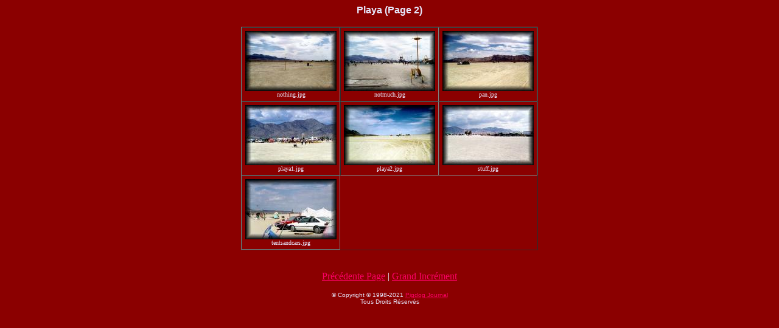

--- FILE ---
content_type: text/html
request_url: http://www.pigdog.org/bm98/Kris/playa-jpgs/thumbs/index2.html
body_size: 652
content:
<!doctype html public "-//w3c//dtd html 3.2//en">
<html>
<head>

<meta name="generator" content="ThumbNailer v4.8">
<title>Playa (Page 2)</title>
</head>

<body bgcolor="#8b0000" link="#fa0064" vlink="#ffffff" text="#e6e6fa" >

<center>
  <font face="Arial, Helvetica, sans-serif"><b>Playa (Page 2)</b></font><br>
  <br>
  <table border=1 cellspacing=0 cellpadding=5 width="90" >

<tr>
<td>
<center><p>
<font size = " 0">
<a href="../nothing.jpg" >
<img src="nothing1.jpg" hspace=0 vspace=0 border=0 width=150 height=99></a><br>nothing.jpg
</font>
</p></center>
</td>

<td>
<center><p>
<font size = " 0">
<a href="../notmuch.jpg" >
<img src="notmuch1.jpg" hspace=0 vspace=0 border=0 width=150 height=99></a><br>notmuch.jpg
</font>
</p></center>
</td>

<td>
<center><p>
<font size = " 0">
<a href="../pan.jpg" >
<img src="pan1.jpg" hspace=0 vspace=0 border=0 width=150 height=99></a><br>pan.jpg
</font>
</p></center>
</td>

</tr>

<tr>
<td>
<center><p>
<font size = " 0">
<a href="../playa1.jpg" >
<img src="playa3.jpg" hspace=0 vspace=0 border=0 width=150 height=99></a><br>playa1.jpg
</font>
</p></center>
</td>

<td>
<center><p>
<font size = " 0">
<a href="../playa2.jpg" >
<img src="playa4.jpg" hspace=0 vspace=0 border=0 width=150 height=99></a><br>playa2.jpg
</font>
</p></center>
</td>

<td>
<center><p>
<font size = " 0">
<a href="../stuff.jpg" >
<img src="stuff1.jpg" hspace=0 vspace=0 border=0 width=150 height=99></a><br>stuff.jpg
</font>
</p></center>
</td>

</tr>

<tr>
<td>
<center><p>
<font size = " 0">
<a href="../tentsandcars.jpg" >
<img src="tentsandcars1.jpg" hspace=0 vspace=0 border=0 width=150 height=99></a><br>tentsandcars.jpg
</font>
</p></center>
</td>

</tr>

</table>

  <p><br>
    <a href = "index.html">Pr�c�dente Page</a> | <a href="../../../index.html">Grand 
    Incr�ment</a></p>
  <p><font face="Arial, Helvetica, sans-serif"><font face="Arial, Helvetica, sans-serif"><font face="Arial, Helvetica, sans-serif"><font size="-2">&copy; 
    Copyright &copy; 1998-2021 <a href="https://www.pigdog.org/">Pigdog Journal</a><br>
    Tous Droits R�serv�s</font></font></font></font></p>
</center>



</body>
</html>
